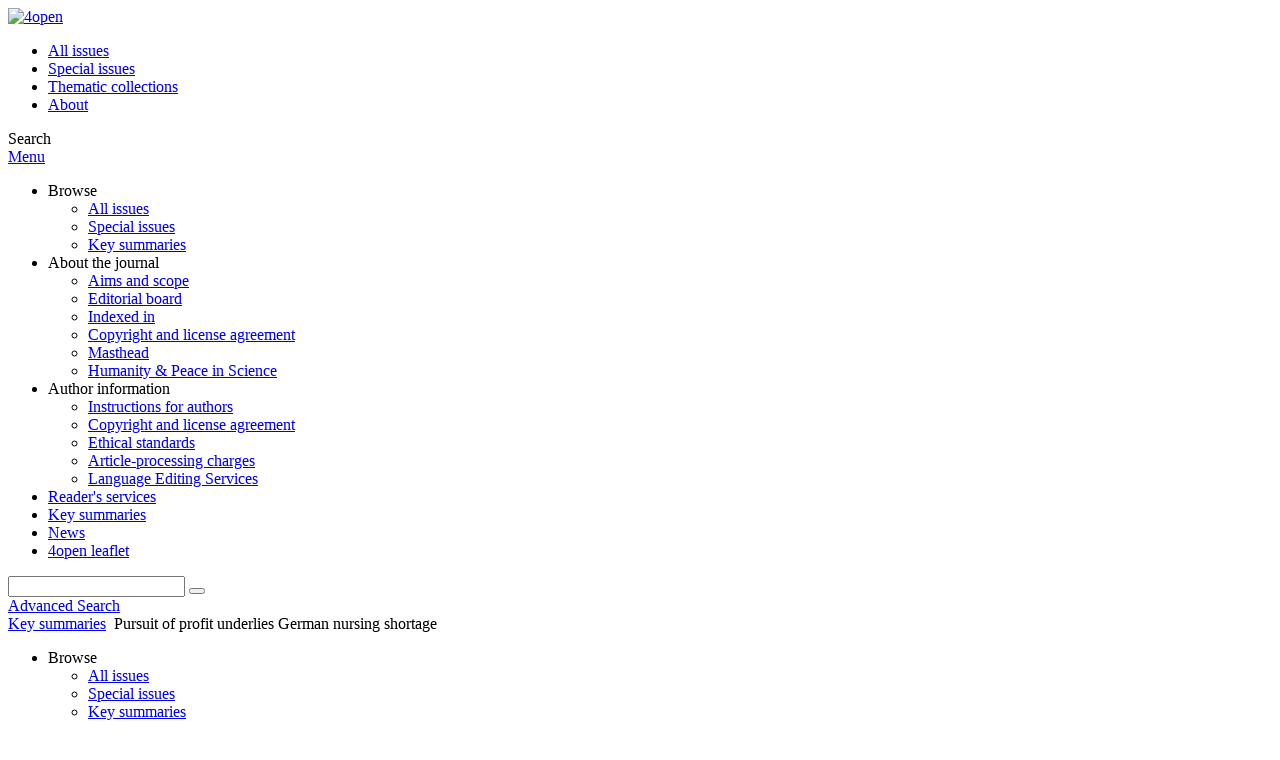

--- FILE ---
content_type: text/html; charset=utf-8
request_url: https://www.4open-sciences.org/key-summaries/300-pursuit-of-profit-underlies-german-nursing-shortage
body_size: 6171
content:
<!DOCTYPE html>
<html xml:lang="en-gb" lang="en-gb" dir="ltr">
<head>
    <meta name="viewport" content="width=device-width, initial-scale=1.0, shrink-to-fit=no">
      <base href="https://www.4open-sciences.org/key-summaries/300-pursuit-of-profit-underlies-german-nursing-shortage" />
  <meta http-equiv="content-type" content="text/html; charset=utf-8" />
  <meta name="author" content="Guillaume Drouen" />
  <meta name="robots" content="index, follow, noarchive" />
  <title>4open</title>
  <link rel="stylesheet" href="/libraries/jquery/jquery.multiselect.css" type="text/css" />
  <link rel="stylesheet" href="/libraries/jquery/jquery.qtip/jquery.qtip.min.css" type="text/css" />
  <link rel="stylesheet" href="/libraries/jquery/jquery.magnific-popup.css" type="text/css" />
  <link rel="stylesheet" href="/p/jquery.php/ui/1.12.0/themes/base/jquery-ui.css" type="text/css" />
  <link rel="stylesheet" href="/templates/template1/css/mod_solr.css" type="text/css" />
  <script src="/media/system/js/mootools-core.js" type="text/javascript"></script>
  <script src="/media/system/js/core.js" type="text/javascript"></script>
  <script src="/media/system/js/caption.js" type="text/javascript"></script>
  <script src="/p/jquery.php/jquery-3.1.0.min.js" type="text/javascript"></script>
  <script src="/plugins/system/jqueryeasy/jquerynoconflict.js" type="text/javascript"></script>
  <script src="/p/jquery.php/ui/1.12.0/jquery-ui.min.js" type="text/javascript"></script>
  <script src="/libraries/jquery/jquery.multiselect.min.js" type="text/javascript"></script>
  <script src="/libraries/jquery/jquery.qtip/jquery.qtip.min.js" type="text/javascript"></script>
  <script src="/libraries/jquery/jquery.magnific-popup.min.js" type="text/javascript"></script>
  <script src="https://www.googletagmanager.com/gtag/js?id=G-S2LKMZBHJL" type="text/javascript"></script>
  <script src="/modules/mod_solr/assets/js/mod_solr.js" type="text/javascript"></script>
  <script src="/libraries/jquery/jquery.autocomplete.js" type="text/javascript"></script>
  <script type="text/javascript">
window.addEvent('load', function() {
				new JCaption('img.caption');
			});window.dataLayer = window.dataLayer || [];
function gtag() {dataLayer.push(arguments);}
gtag('js', new Date());
gtag('consent', 'default', {
  'ad_storage': 'denied',
  'ad_user_data': 'denied',
  'ad_personalization': 'denied',
  'analytics_storage': 'denied',
  'wait_for_update': 500
});
gtag('config', 'G-S2LKMZBHJL', { 
    'edpsname': 'fopen',
    'site_name': '4open',
    'plateform': 'journal',
    'plateform_type': 'edp',
    'server_host': 'ovh-canada'
});gtag('config', 'user_properties', {
    'edpsname': 'fopen',
    'site_name': '4open',
    'plateform': 'journal',
    'plateform_type': 'edp',
    'server_host': 'ovh-canada'
});
  </script>

    <link href="/templates/template1/images/fopen/favicon.ico" rel="shortcut icon" type="image/vnd.microsoft.icon" />
          <link rel="preconnect" href="https://fonts.googleapis.com">
      <link rel="preconnect" href="https://fonts.gstatic.com" crossorigin>
      <link href="https://fonts.googleapis.com/css2?family=Crimson+Text&family=Open+Sans:wght@400;600&display=swap" rel="stylesheet">
        
    <link href="/templates/source/css/article.css" rel="stylesheet" type="text/css"/>
    <link href="/templates/template1/css/cookie.css" rel="stylesheet" type="text/css"/>
    <link href="/templates/template1/css/commun_v3.css" rel="stylesheet" type="text/css"/>
    <link href="/templates/template1/css/template1.css" rel="stylesheet" type="text/css"/>
    <link href="/templates/source/css/flags25.css" rel="stylesheet" type="text/css"/>    

        <link href="/templates/template1/css/fopen.css" rel="stylesheet" type="text/css"/>
        <link href="/templates/source/js/mmenu2/dist/css/jquery.mmenu.all.css" rel="stylesheet" type="text/css"/>
    <!--[if IE]>
    <link rel="stylesheet" href="/templates/template1/css/ie.css" type="text/css" />
    <script src="/templates/template1/html5-ie.js"></script>
    <![endif]-->
</head>



<body id="com_content" class="fopen  ">
    <div id="journal-webpage">
        <header>
                                                            

	    

            <div class="header-nav">

              
              <div class="wrap">
                        
                                <a href="/" class="logo" title="Journal homepage"><img src="/templates/template1/images/fopen/logo_fopen.svg" alt="4open"></a>
                
                <nav class="menu">
                  
<ul class="menu">
<li class="item-121"><a href="/component/issues/?task=all&amp;Itemid=121" >All issues</a></li><li class="item-295"><a href="/component/list/?task=topic" >Special issues</a></li><li class="item-310"><a href="/thematic-collections" >Thematic collections</a></li><li class="item-268"><a href="/about-the-journal/aims-and-scope" >About</a></li></ul>

                </nav>


                            
                

<div class="custom search default">
<span class="ico ico-search" title="Display the search engine">Search</span>
</div>


                <a href="#menu-mobile" class="nav-mobile-link">Menu</a>
                
              </div>

               
            <nav id="menu-mobile">
<ul class="menu">
<li class="item-265 deeper parent"><span class="separator">Browse</span>
<ul><li class="item-246"><a href="/component/issues/?task=all" >All issues</a></li><li class="item-298"><a href="/component/list/?task=topic" >Special issues</a></li><li class="item-300 active"><a href="/key-summaries" >Key summaries</a></li></ul></li><li class="item-243 deeper parent"><span class="separator">About the journal</span>
<ul><li class="item-278"><a href="/about-the-journal/aims-and-scope" >Aims and scope</a></li><li class="item-272"><a href="/about-the-journal/editorial-board" >Editorial board</a></li><li class="item-274"><a href="/about-the-journal/indexed-in" >Indexed in</a></li><li class="item-188"><a href="/about-the-journal/copyright-and-license-agreement" >Copyright and license agreement</a></li><li class="item-285"><a href="/about-the-journal/masthead" >Masthead</a></li><li class="item-313"><a href="/about-the-journal/humanity-peace-in-science" >Humanity &amp; Peace in Science</a></li></ul></li><li class="item-279 deeper parent"><span class="separator">Author information</span>
<ul><li class="item-280"><a href="/author-information/instructions-for-authors" >Instructions for authors</a></li><li class="item-282"><a href="/author-information/copyright-and-license-agreement" >Copyright and license agreement</a></li><li class="item-283"><a href="/author-information/ethical-standards" >Ethical standards</a></li><li class="item-284"><a href="https://www.edpsciences.org/en/publication-charges#fopen" target="_blank" >Article-processing charges</a></li><li class="item-290"><a href="/author-information/language-editing-services" >Language Editing Services</a></li></ul></li><li class="item-263"><a href="/component/services/" >Reader's services</a></li><li class="item-302 active"><a href="/key-summaries" >Key summaries</a></li><li class="item-252"><a href="/news" >News</a></li><li class="item-307"><a href="/doc_journal/leaflet/fopen_leaflet.pdf" target="_blank" >4open leaflet</a></li></ul>
</nav>
            </div>

            <div id="search" class="hidden">
    <div class="wrap-search">
        <form action="/component/solr/?task=quick_search" method="post">
            <div class="wrap">
                <div class="inputs">
                    <input type="text" name="q" />
                    <button type="submit" value="search">
                        <span class="ico ico-search" title="Search"></span>
                    </button>
                </div> 
                                <div class="advanced"><a href="/component/solr/">Advanced Search</a></div>
            </div>

        </form>
    </div>
</div>
<script type="text/javascript">
	jQuery(function ($) {
	    var source = function (request, callback) {
	        var term = request.term;
            $.ajax({
                url: '/index.php',
                dataType: 'json',
                method: 'GET',
                data: {
                    option: 'com_solr',
                    task: 'auto_complete',
                    query: term
                },
                success: function (data) {
                    var suggestions = [];
                    try {
                        data.suggest.default[term].suggestions.forEach(function (s) { suggestions.push(s.term)}) } catch (e) {
                    }

                    callback(suggestions);
                },
                error: function (err) {
                    callback([]);
                }
            });
        };

		$('#search').find('input[name=q]').autocomplete({
			source: source
		});
	});
</script>

                          <div class="header-cover">
                                                                    
              </div>
                    </header>

        <main class="fopen" id="main">

            <!--div class="wrap">
             <p>Message placeholder</p>
            </div-->

            
            
                                                    

            
            
            <div class="wrap" >
                              
<div class="breadcrumbs">



<a href="/key-summaries" class="pathway">Key summaries</a> <img src="/media/system/images/arrow.png" alt=""  /> <span>Pursuit of profit underlies German nursing shortage</span></div>

              
                                                    <div id="content" class="id-292 ">
                    <div>
                                           
                        <nav class="nav-article nav-buttons">
                          
<ul class="menu">
<li class="item-265 deeper parent"><span class="separator">Browse</span>
<ul><li class="item-246"><a href="/component/issues/?task=all" >All issues</a></li><li class="item-298"><a href="/component/list/?task=topic" >Special issues</a></li><li class="item-300 active"><a href="/key-summaries" >Key summaries</a></li></ul></li><li class="item-243 deeper parent"><span class="separator">About the journal</span>
<ul><li class="item-278"><a href="/about-the-journal/aims-and-scope" >Aims and scope</a></li><li class="item-272"><a href="/about-the-journal/editorial-board" >Editorial board</a></li><li class="item-274"><a href="/about-the-journal/indexed-in" >Indexed in</a></li><li class="item-188"><a href="/about-the-journal/copyright-and-license-agreement" >Copyright and license agreement</a></li><li class="item-285"><a href="/about-the-journal/masthead" >Masthead</a></li><li class="item-313"><a href="/about-the-journal/humanity-peace-in-science" >Humanity &amp; Peace in Science</a></li></ul></li><li class="item-279 deeper parent"><span class="separator">Author information</span>
<ul><li class="item-280"><a href="/author-information/instructions-for-authors" >Instructions for authors</a></li><li class="item-282"><a href="/author-information/copyright-and-license-agreement" >Copyright and license agreement</a></li><li class="item-283"><a href="/author-information/ethical-standards" >Ethical standards</a></li><li class="item-284"><a href="https://www.edpsciences.org/en/publication-charges#fopen" target="_blank" >Article-processing charges</a></li><li class="item-290"><a href="/author-information/language-editing-services" >Language Editing Services</a></li></ul></li><li class="item-263"><a href="/component/services/" >Reader's services</a></li><li class="item-302 active"><a href="/key-summaries" >Key summaries</a></li><li class="item-252"><a href="/news" >News</a></li><li class="item-307"><a href="/doc_journal/leaflet/fopen_leaflet.pdf" target="_blank" >4open leaflet</a></li></ul>

                        </nav>
                                            
                      
<div id="system-message-container">
</div>
                      

                      
                                              <div class="item-page">

	<h1>
			Pursuit of profit underlies German nursing shortage		</h1>








<h2>A new study in open-access journal <em>4open</em> concludes that profit motives and excessive bureaucracy contribute to Germany's nursing crisis</h2>

<p>What is the primary role of healthcare – to make profits or care for patients? This question lies at the heart of a new study, “<a href="/articles/fopen/full_html/2019/01/fopen180044/fopen180044.html">German nursing shortage in hospitals - Homemade by Profititis?</a>” in the open-access journal <em><a href="https://www.4open-sciences.org/" target="_blank">4open</a></em>, which examines the causes and consequences of a <strong>nurse shortage in German hospitals</strong>. The authors argue that business culture in healthcare has resulted in untenable staff cuts in the name of savings, and a heavy and largely unnecessary paperwork burden for staff.</p>

 

<p>“A physician is nothing without a nurse and vice versa,” says Professor Björn Brücher, an author of the recent study and Editor-in-Chief of 4open. Nurses are a vital part of the healthcare system. As anyone who has been a patient in hospital will know, nurses directly interact with patients more than any other healthcare staff and are crucial in delivering effective patient care. In countries with a high standard of patient care, there is typically a high nurse-to-patient ratio, while in those with poorer patient care the ratio is lower. This, as the authors of the new study argue, is no coincidence.</p>

<p>Previous research has linked greater nursing numbers with a decrease in patient mortality and readmission, and an increase in patient satisfaction. Despite these benefits, in many countries a <strong>shortage of nurses is an ongoing problem</strong>. In Germany, the number of nurses working in hospitals decreased between 1999 and 2009. However, the number of patients requiring treatment increased, and that number is projected to grow substantially in the next ten years, putting a significant strain on nursing staff.</p>

<h3>What happens when healthchare is run like a business?</h3>

<p>Given the importance of nurses, why the shortage? Healthcare, the study says, is increasingly run as a business, and this business culture has permeated to the very top. Business executives have largely replaced clinicians in leadership positions. For example, a 2009 study reported that 96.4% of US hospitals were led by a CEO who wasn’t a clinician, and that such hospitals ranked significantly worse in terms of their quality scores.</p>

<p><strong>Business culture has had a corrosive effect on healthcare.</strong> 'Good' business involves reducing costs and maximizing profits. An easy way to achieve this is to cut staff numbers. This has been implemented among nurses in health services in many countries, including Germany, with consequent reductions in patient care and job satisfaction for overstretched nurses.</p>

<p>Modern business also involves collecting data to assess competitiveness, identify areas where improvements can be made and enhance performance. While this might sound admirable, in a healthcare context it has meant an enormous paperwork burden for frontline healthcare staff. Many nurses complain that rather than documenting their work with patients, paperwork actually forms the bulk of their work.
</p>

<p>“There is no evidence that such paperwork actually improves patient care, and it takes healthcare staff away from their patients,” says Brücher. “Moreover, the data generated from such paperwork have been used as a justification for cost-saving measures, such as reducing staff and bed numbers, which have detrimental effects on patient care.”</p>

<h3>Putting patients before profits can rectify the shortage in nursing care</h3>

<p>Obviously, the resources available to pay for healthcare are limited, and every healthcare system must balance the patient care it provides with the funding available to pay for that care. Moreover, hospitals should strive to be frugal where appropriate. But do they need to be profitable, and are profits more important than patient welfare?</p>

<p>“Creating profits or collecting data is not wrong, but creating profit for profit’s sake and data for data’s sake at the expense of patient care is ethically questionable and shows that our healthcare systems have lost their focus and purpose,” says Dr. Daniela Deufert, a co-author on the study. “We need to take responsibility for this issue, and <strong>rectify the nursing shortage</strong> as soon as possible,” both authors argue.</p>



<div class="encadre encadre-neutre">
<h3>Article details</h3>
<p>
Björn L.D.M. Brücher and Daniela Deufert: “<a href="/articles/fopen/full_html/2019/01/fopen180044/fopen180044.html">German nursing shortage in hospitals – Homemade by Profititis?</a>”, <em>4open</em> (2019) 
</p>
</div>


<p>This "Key Summaries" article is brought to you in collaboration with <b><a href="https://sciencepod.net/" target="_blank">SciencePOD</a></b>.</p>
	
</div>

                                          
                    



                                                            <div class="clear"></div>
                  </div>
                    
               
                </div>

                                     

                

                                  
        </main>

        <footer>
                  <div class="footer-journal">
            <div class="wrap">
              <div class="footer-infos">
              <h3>4open</h3>
              

<p>
<a href="/about-the-journal/editorial-board">Editorial board</a><br>
eISSN: 2557-0250
</p>



</div>
              <div class="footer-social">

<ul class="ico-social">
<li><a class="twitter" title="Follow us on twitter" target="_blank" rel="noopener" href="https://twitter.com/4openjournal"></a></li>
<li><a class="linkedin" title="Follow us on LinkedIn" target="_blank" rel="noopener" href="https://www.linkedin.com/groups/8612344"></a></li>
<!--li><a class="google" title="Follow us on Google+" target="_blank" rel="noopener" href="https://plus.google.com/+EdpsciencesOrg"></a></li-->
<li><a class="rss" title="Access our RSS feeds" href="/component/rsslist/?task=journal"></a></li>
<li><a class="alert" title="Register to the journal email alert" href="/component/services/?label=toc_email"></a></li>
</ul>
</div>
            </div>
          </div>
          <div>
            
          </div>
          <div class="footer-edp">
            <div class="wrap">
                              <a href="https://www.edpsciences.org/" target="_blank" title="EDP Sciences website"><img src="/templates/source/images/logos/logo_edp_fff.svg" alt="EDP Sciences"></a>
                                            
<ul class="menu">
<li class="item-171"><a href="/mentions-legales" >Mentions légales</a></li><li class="item-190"><a href="https://www.edpsciences.org/en/contact-us/contact-form?subject=4open&amp;contactid=5" >Contacts</a></li><li class="item-287"><a href="https://www.edpsciences.org/en/privacy-policy" target="_blank" >Privacy policy</a></li></ul>

                          </div>
          </div>
                        <div class="footer-ptf">
               <div class="wrap">
                <div class="position-footer-ptf"></div>
                <div class="link-vfp"><a href="https://www.vision4press.org" target="_blank">A Vision4Press website</a></div>
               </div>
               </div>
                </footer>
    </div>
    <script src="/templates/source/js/mmenu2/dist/js/jquery.mmenu.all.min.js"></script>
    <script src="/templates/template1/js/script.js"></script>
    
<span class="translations" data-name="separator_and" data-value="and"></span>
<span class="translations" data-name="select_all" data-value="Select all"></span>
<span class="translations" data-name="unselect_all" data-value="Unselect all"></span>
<span class="translations" data-name="show_short_summary" data-value="Show short summary"></span>
<span class="translations" data-name="hide_short_summary" data-value="Hide short summary"></span>
<span class="translations" data-name="cookie_text" data-value="By using this website, you agree that EDP Sciences may store web audience measurement cookies and, on some pages, cookies from social networks. <a href='/component/cookie_policy/'>More information and setup</a>"></span>
<span class="translations" data-name="cookie_accept_title" data-value="Click to accept all cookies and close this notification"></span>
<span class="translations" data-name="cookie_refuse_title" data-value="Click to refuse optionnal cookies and close this notification"></span>
<span class="translations" data-name="cookie_accept_text" data-value="Yes"></span>
<span class="translations" data-name="cookie_refuse_text" data-value="No"></span>
<span class="translations" data-name="loading" data-value="Loading author..."></span>
<span class="translations" data-name="view_fullscreen" data-value="Click to view fullscreen"></span>
<span class="translations" data-name="hide_fullscreen" data-value="Click anywhere to hide the fullscreen overlay"></span>
<span class="translations" data-name="play_movie" data-value="Click to play the movie"></span>
<span class="translations" data-name="cookie_is_mobile" data-value=""></span>
<span class="translations" data-name="add_to_cart" data-value="Add to cart"></span>
<span class="translations" data-name="remove_from_cart" data-value="Remove from cart"></span>
<span class="translations" data-name="loading_cart" data-value="Loading..."></span>
<span class="translations" data-name="empty_cart" data-value="Your cart is empty"></span>
<span class="translations" data-name="terms_agreeement" data-value="You must agree the Purchase Agreement Terms and Conditions."></span>
<span class="translations" data-name="makeref_url" data-value="/component/makeref/?task=show&amp;type=html&amp;doi="></span>
<span class="translations" data-name="set_cart_article_status_url" data-value="/component/services/?task=set_cart_article_status"></span>
<span class="translations" data-name="get_shopping_cart_url" data-value="/component/services/?task=get_shopping_cart_list"></span>
<span class="translations" data-name="clear_shopping_cart_url" data-value="/component/services/?task=clear_shopping_cart"></span>
<span class="translations" data-name="get_billing_url" data-value="/component/services/?label=ppv&amp;task=get_billing"></span>
<span class="translations" data-name="authors_url" data-value="/component/article/?task=get_authors"></span>



  <span id="google_analytics" data-domain="www.4open-sciences.org" class="hidden"></span>
<div id="wait" style="display:none"></div>


	<script src="/templates/source/js/cookie.js"></script>

<script src="/templates/source/js/common.js"></script>

</body>
</html>
